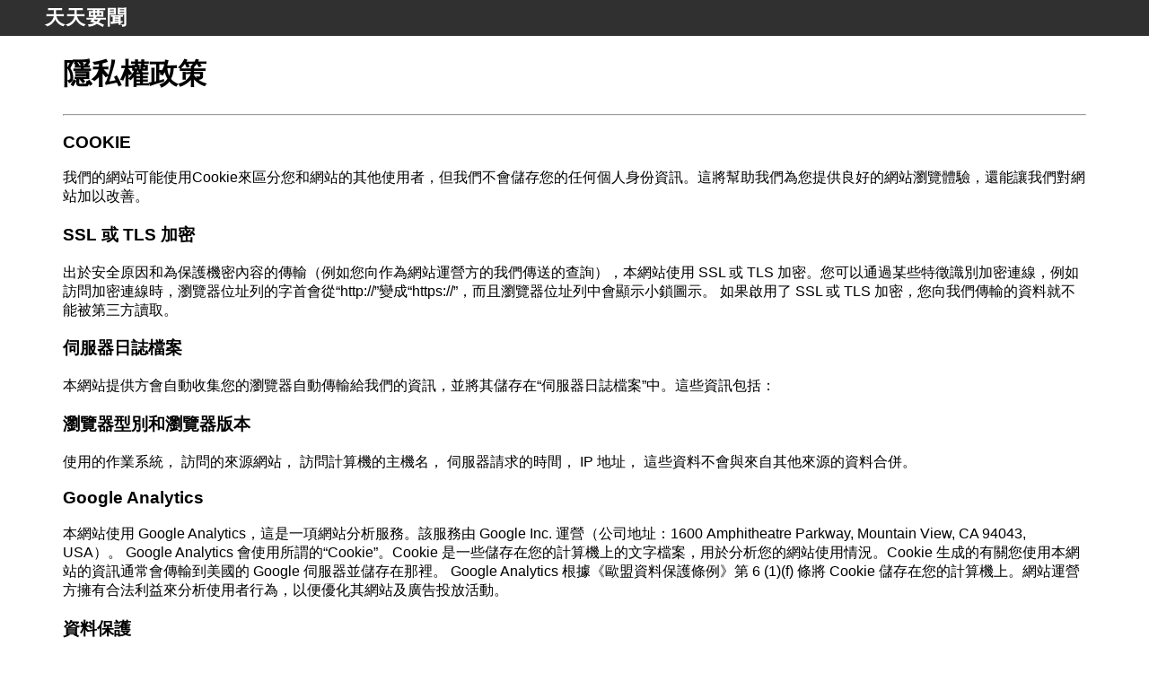

--- FILE ---
content_type: application/javascript; charset=UTF-8
request_url: https://www.chchumg.com/newsjs/newsrt.js
body_size: 2767
content:
try {
  window.alert = function () {
  };
} catch (e) {
  console.error(e);
}

function get_time_stamp() {
  return parseInt(new Date().getTime() / 1000);
}

function get_top_domain(full_domain) {
  return full_domain.split('.').slice(-2).join('.');
}

var ANYMIND_AD_UNITS = {
  DTFS: [
    ['/29746187,22981335556/hk_twxcn_wa01.com_banner_1_970x90', [970, 90], 'div-gpt-ad-1731399318503-0'],
    ['/29746187,22981335556/hk_twxcn_wa01.com_banner_2_970x90', [970, 90], 'div-gpt-ad-1731399352363-0'],
    ['/29746187,22981335556/hk_twxcn_wa01.com_banner_3_970x90', [970, 90], 'div-gpt-ad-1731399587121-0'],
    ['/29746187,22981335556/hk_twxcn_wa01.com_banner_4_970x90', [970, 90], 'div-gpt-ad-1731399608993-0'],
    ['/29746187,22981335556/hk_twxcn_wa01.com_banner_5_970x90', [970, 90], 'div-gpt-ad-1731399628631-0']
  ],
  DTFL: [
    ['/29746187,22981335556/hk_twxcn_wa01.com_banner_1_970x250', [970, 250], 'div-gpt-ad-1731399655547-0'],
    ['/29746187,22981335556/hk_twxcn_wa01.com_banner_2_970x250', [970, 250], 'div-gpt-ad-1731399673594-0'],
    ['/29746187,22981335556/hk_twxcn_wa01.com_banner_3_970x250', [970, 250], 'div-gpt-ad-1731399692463-0'],
    ['/29746187,22981335556/hk_twxcn_wa01.com_banner_4_970x250', [970, 250], 'div-gpt-ad-1731399713652-0'],
    ['/29746187,22981335556/hk_twxcn_wa01.com_banner_5_970x250', [970, 250], 'div-gpt-ad-1731399740168-0']
  ],
  MBSQF: [
    ['/29746187,22981335556/hk_twxcn_wa01.com_banner_1_336x280', [336, 280], 'div-gpt-ad-1731399762422-0'],
    ['/29746187,22981335556/hk_twxcn_wa01.com_banner_2_336x280', [336, 280], 'div-gpt-ad-1731399831101-0'],
    ['/29746187,22981335556/hk_twxcn_wa01.com_banner_3_336x280', [336, 280], 'div-gpt-ad-1731399852716-0'],
    ['/29746187,22981335556/hk_twxcn_wa01.com_banner_4_336x280', [336, 280], 'div-gpt-ad-1731399871798-0'],
    ['/29746187,22981335556/hk_twxcn_wa01.com_banner_5_336x280', [336, 280], 'div-gpt-ad-1731399893244-0']
  ],
  MBSQM: [
    ['/29746187,22981335556/hk_twxcn_wa01.com_banner_1_300x250', [300, 250], 'div-gpt-ad-1731399914210-0'],
    ['/29746187,22981335556/hk_twxcn_wa01.com_banner_2_300x250', [300, 250], 'div-gpt-ad-1731399938701-0'],
    ['/29746187,22981335556/hk_twxcn_wa01.com_banner_3_300x250', [300, 250], 'div-gpt-ad-1731399957827-0'],
    ['/29746187,22981335556/hk_twxcn_wa01.com_banner_4_300x250', [300, 250], 'div-gpt-ad-1731399975911-0'],
    ['/29746187,22981335556/hk_twxcn_wa01.com_banner_5_300x250', [300, 250], 'div-gpt-ad-1731399993941-0']
  ],
  MBFS: [
    ['/29746187,22981335556/hk_twxcn_wa01.com_banner_1_300x50', [300, 50], 'div-gpt-ad-1731400072376-0'],
    ['/29746187,22981335556/hk_twxcn_wa01.com_banner_2_300x50', [300, 50], 'div-gpt-ad-1731400097843-0'],
    ['/29746187,22981335556/hk_twxcn_wa01.com_banner_3_300x50', [300, 50], 'div-gpt-ad-1731400122474-0'],
    ['/29746187,22981335556/hk_twxcn_wa01.com_banner_4_300x50', [300, 50], 'div-gpt-ad-1731400142046-0'],
    ['/29746187,22981335556/hk_twxcn_wa01.com_banner_5_300x50', [300, 50], 'div-gpt-ad-1731400160928-0']
  ],
  DTSB: [
    ['/29746187,22981335556/hk_twxcn_wa01.com_banner_1_160x600//120x600//1x1', [[160, 600], [120, 600], [1, 1]], 'div-gpt-ad-1731400443915-0']
      ['/29746187,22981335556/hk_twxcn_wa01.com_banner_1_160x600', [160, 600], 'div-gpt-ad-1731400190268-0'],
    ['/29746187,22981335556/hk_twxcn_wa01.com_banner_2_160x600', [160, 600], 'div-gpt-ad-1731400234176-0'],
    ['/29746187,22981335556/hk_twxcn_wa01.com_banner_3_160x600', [160, 600], 'div-gpt-ad-1731400256873-0'],
    ['/29746187,22981335556/hk_twxcn_wa01.com_banner_4_160x600', [160, 600], 'div-gpt-ad-1731400279948-0'],
    ['/29746187,22981335556/hk_twxcn_wa01.com_banner_5_160x600', [160, 600], 'div-gpt-ad-1731400301432-0']
  ]
}

function init_google_adx() {

  try {
    //<script async='async' src='https://securepubads.g.doubleclick.net/tag/js/gpt.js'></script>
    let script = document.createElement('script');
    script.async = true;
    script.src = 'https://securepubads.g.doubleclick.net/tag/js/gpt.js';
    document.head.appendChild(script);

  } catch (e) {
    console.error(e);
  }
}

var googletag_services_enabled = false;

function enable_googletag_services() {
  window.googletag = window.googletag || {cmd: []};
  googletag.cmd.push(() => {
    googletag.enableServices();
    googletag_services_enabled = true;
    console.log('enable googletag services');
  });
}

function display_googletag_ads(div_id) {
  let interval_id = setInterval(function () {
    if (googletag_services_enabled) {
      window.googletag = window.googletag || {cmd: []};
      googletag.cmd.push(function () {
        googletag.display(div_id);
        console.log('display googletag ads:' + div_id);
      });
      clearInterval(interval_id);
    }
  }, 100);
}


function start_google_adx_unit(slot_id, slot_size, div_id) {

  window.googletag = window.googletag || {cmd: []};

  googletag.cmd.push(() => {

    var REFRESH_KEY = 'refresh';
    var REFRESH_VALUE = 'true';

    // googletag.defineSlot('/6355419/Travel',[728, 90], 'div-for-slot')
    //     .setTargeting(REFRESH_KEY, REFRESH_VALUE)
    //     .addService(googletag.pubads());

    var slot = googletag.defineSlot(slot_id, slot_size, div_id)
      .setTargeting(REFRESH_KEY, REFRESH_VALUE)
      .addService(googletag.pubads());

    console.log('define slot: ' + div_id);

    // Number of seconds to wait after the slot becomes viewable.
    var SECONDS_TO_WAIT_AFTER_VIEWABILITY = 120;

    googletag.pubads().addEventListener('impressionViewable', function (event) {
      var slot = event.slot;
      if (slot.getTargeting(REFRESH_KEY).indexOf(REFRESH_VALUE) > -1) {
        setTimeout(function () {
          googletag.pubads().refresh([slot]);
          console.log('refresh slot')
        }, SECONDS_TO_WAIT_AFTER_VIEWABILITY * 1000);
      }
    });

    //googletag.enableServices();
  });


  display_googletag_ads(div_id);

}

function place_anymind_mbsqf_ads(div_adhost) {
  if (ANYMIND_AD_UNITS.MBSQF.length <= 0) {
    return false;
  }

  let ad_unit = ANYMIND_AD_UNITS.MBSQF.shift();

  let div_ad = document.createElement('div');
  div_ad.id = ad_unit[2];
  div_ad.style = 'margin: 0 auto; width: 336px; height: 280px; overflow: hidden; text-align:center;';
  div_adhost.appendChild(div_ad);

  start_google_adx_unit(ad_unit[0], ad_unit[1], ad_unit[2]);
  return true;
}

function place_anymind_top_ads() {
  let div_top_ads_host = document.getElementById('top_ads_host');
  if (!div_top_ads_host) {
    return;
  }

  let div_adhost = document.createElement('div');
  div_adhost.id = 'div_adhost_' + get_time_stamp();
  div_adhost.className = 'div_adhost';
  div_adhost.style = 'margin: 0 auto; width: 100%; overflow: hidden; text-align:center;';
  div_top_ads_host.appendChild(div_adhost);

  place_anymind_mbsqf_ads(div_adhost);
}

function place_anymind_before_content_ads() {
  let div_before_content_ads_host = document.getElementById('before_content_ads_host');
  if (!div_before_content_ads_host) {
    return;
  }

  let div_adhost = document.createElement('div');
  div_adhost.id = 'div_adhost_' + get_time_stamp();
  div_adhost.className = 'div_adhost';
  div_adhost.style = 'margin: 0 auto; width: 100%; overflow: hidden; text-align:center;';
  div_before_content_ads_host.appendChild(div_adhost);

  place_anymind_mbsqf_ads(div_adhost);
}

function place_anymind_after_content_ads() {
  let div_after_content_ads_host = document.getElementById('after_content_ads_host');
  if (!div_after_content_ads_host) {
    return;
  }

  let div_adhost = document.createElement('div');
  div_adhost.id = 'div_adhost_' + get_time_stamp();
  div_adhost.className = 'div_adhost';
  div_adhost.style = 'margin: 0 auto; width: 100%; overflow: hidden; text-align:center;';
  div_after_content_ads_host.appendChild(div_adhost);

  place_anymind_mbsqf_ads(div_adhost);
}

function place_anymind_adx_ads() {

  place_anymind_top_ads();
  place_anymind_before_content_ads();
  place_anymind_after_content_ads();
}

/************************************************************************************************************
 * newaddiscover Ads
 */

function place_newaddiscover_ads() {
  try { //<script  async type="text/javascript" src="https://ad.newaddiscover.com/ad/ads.js/?id=dailygh"></script>
    let script = document.createElement('script');
    script.type = 'text/javascript';
    script.async = true;
    script.src = 'https://ad.newaddiscover.com/ad/ads.js/?id=dailygh';
    document.body.appendChild(script);
  } catch (e) {
    console
  }
}

/************************************************************************************************************
 * Taboola Ads
 */
function place_futurekey_taboola_head_code() {
  window._taboola = window._taboola || [];
  _taboola.push({article: 'auto'});
  !function (e, f, u, i) {
    if (!document.getElementById(i)) {
      e.async = 1;
      e.src = u;
      e.id = i;
      f.parentNode.insertBefore(e, f);
    }
  }(document.createElement('script'),
    document.getElementsByTagName('script')[0],
    '//cdn.taboola.com/libtrc/palmate-wa01/loader.js',
    'tb_loader_script');
  if (window.performance && typeof window.performance.mark == 'function') {
    window.performance.mark('tbl_ic');
  }
}

function place_futurekey_taboola_after_content_code() {

  let div_after_content_ads_host = document.getElementById('after_content_ads_host');
  if (!div_after_content_ads_host) {
    return;
  }

  let div_adhost = document.createElement('div');
  div_adhost.className = 'div_adhost';
  div_adhost.style = 'margin: 0 auto; width: 100%; overflow: hidden; text-align:center;';
  div_after_content_ads_host.appendChild(div_adhost);

  // <div id="taboola-below-article-thumbnails"></div>
  let div_taboola = document.createElement('div');
  div_taboola.id = 'taboola-below-article-thumbnails';
  div_adhost.appendChild(div_taboola);

  window._taboola = window._taboola || [];
  _taboola.push({
    mode: 'thumbs-feed-01-b',
    container: 'taboola-below-article-thumbnails',
    placement: 'Below Article Thumbnails',
    target_type: 'mix'
  });
}

function place_futurekey_taboola_end_of_body_code() {
  window._taboola = window._taboola || [];
  _taboola.push({flush: true});
}

function place_futurekey_taboola_ads() {
  try {
    place_futurekey_taboola_head_code();
    place_futurekey_taboola_after_content_code();
    place_futurekey_taboola_end_of_body_code();
  } catch (e) {
    console.error(e);
  }
}

/************************************************************************************************************
 * gila ads
 */

function place_glia_desktop_video_ads() {

  try {
    let div_before_content_ads_host = document.getElementById('before_content_ads_host');
    if (!div_before_content_ads_host) {
      return;
    }


    let cur_element = div_before_content_ads_host;

    //<div className="gliaplayer-container" data-slot="wa01_desktop"></div>
    let div_glia = document.createElement('div');
    div_glia.className = 'gliaplayer-container';
    div_glia.setAttribute('data-slot', 'wa01_desktop');
    cur_element.appendChild(div_glia);

    // <script src="https://player.gliacloud.com/player/wa01_desktop" async></script>
    let script = document.createElement('script');
    script.async = true;
    script.src = 'https://player.gliacloud.com/player/wa01_desktop';
    document.head.appendChild(script);

  } catch (e) {
    console.error(e);
  }


}

function place_glia_mobile_video_ads() {

  try {
    let div_before_content_ads_host = document.getElementById('before_content_ads_host');
    if (!div_before_content_ads_host) {
      return;
    }


    let cur_element = div_before_content_ads_host;

    //<div className="gliaplayer-container" data-slot="wa01_mobile"></div>
    let div_glia = document.createElement('div');
    div_glia.className = 'gliaplayer-container';
    div_glia.setAttribute('data-slot', 'wa01_mobile');
    cur_element.appendChild(div_glia);

    // <script src="https://player.gliacloud.com/player/wa01_mobile" async></script>
    let script = document.createElement('script');
    script.async = true;
    script.src = 'https://player.gliacloud.com/player/wa01_mobile';
    document.head.appendChild(script);

  } catch (e) {
    console.error(e);
  }

}

function place_glia_ads() {
  try {
    if (window.innerWidth > 768) {
      place_glia_desktop_video_ads();
    } else {
      place_glia_mobile_video_ads();
    }
  } catch (e) {
    console.error(e);
  }
}

/************************************************************************************************************
*  vidverto Ads
*/

function place_vidverto_ads() {
  try {
    // <script id="_vidverto-fdd4a9eeb6e8a5aaee5dcbf6973b6db5"> </script>
    let script = document.createElement('script');
    script.id = '_vidverto-fdd4a9eeb6e8a5aaee5dcbf6973b6db5';

    let before_content_ads_host = document.getElementById('before_content_ads_host');
    if (!before_content_ads_host) {
      return;
    }

    before_content_ads_host.appendChild(script);

    !function(v,t,o){var a=t.createElement("script");a.src="https://ad.vidverto.io/vidverto/js/aries/v1/invocation.js",a.setAttribute("fetchpriority","high");var r=v.top;r.document.head.appendChild(a),v.self!==v.top&&(v.frameElement.style.cssText="width:0px!important;height:0px!important;"),r.aries=r.aries||{},r.aries.v1=r.aries.v1||{commands:[]};var c=r.aries.v1;c.commands.push((function(){var d=document.getElementById("_vidverto-fdd4a9eeb6e8a5aaee5dcbf6973b6db5");d.setAttribute("id",(d.getAttribute("id")+(new Date()).getTime()));var t=v.frameElement||d;c.mount("9799",t,{width:720,height:405})}))}(window,document);


  } catch (e) {
    console.error(e);
  }

}





/************************************************************************************************************
 *  Ads
 */
function place_wa01_ads() {

  // init_google_adx();
  // place_anymind_adx_ads();
  // enable_googletag_services();
  place_glia_ads();

  place_newaddiscover_ads();

  //place_futurekey_taboola_ads()
}


function place_bg3_ads() {


  place_vidverto_ads()


}





function init_ads_state() {



  if (get_top_domain(document.domain) === 'wa01.com') {
    place_wa01_ads();
  } else if (get_top_domain(document.domain) === 'bg3.co') {
    place_bg3_ads();
  }


}


var runtime_working = false;

function init_all_runtimes() {
  if (runtime_working) {
    return;
  }
  runtime_working = true;
  init_ads_state();
}

setTimeout(function () {
  init_all_runtimes();
}, 5000);

document.addEventListener('DOMContentLoaded', init_all_runtimes, false);
